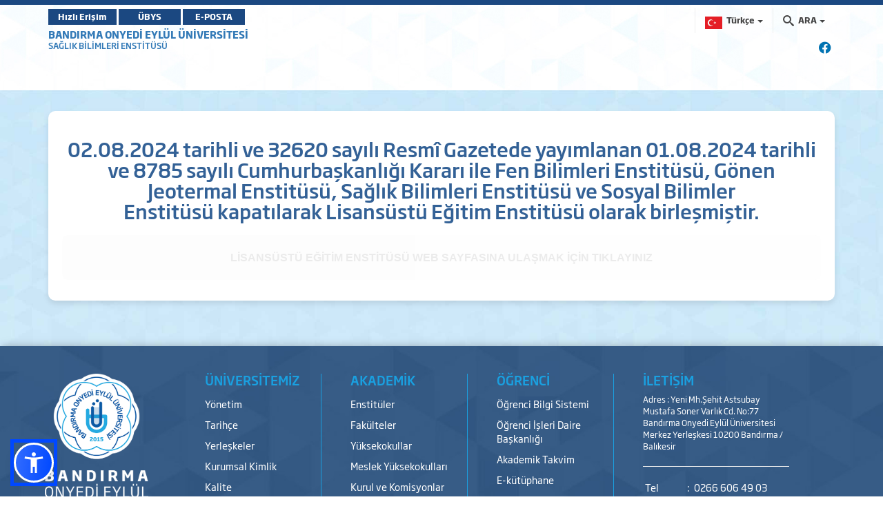

--- FILE ---
content_type: text/html; charset=utf-8
request_url: https://sabe.bandirma.edu.tr/
body_size: 13513
content:
<!DOCTYPE html>

<html>
<head>
    <meta name="viewport" content="width=device-width, initial-scale=1" />

    <meta charset="utf-8" />
    <meta http-equiv="X-UA-Compatible" content="IE=edge" />
    <title>BANDIRMA ONYEDİ EYL&#220;L &#220;NİVERSİTESİ - Sağlık Bilimleri Enstit&#252;s&#252;  </title>
    <meta name="description" content="BANDIRMA ONYEDİ EYL&#220;L &#220;NİVERSİTESİ KURUMSAL İNTERNET SİTESİ">
    <meta name="keywords" content="Bandırma, Onyedi, Eylül, Üniversitesi, Bandırma Onyedi Eylül Üniversitesi">

    <meta property="og:title">
    <meta property="og:description">
    <meta property="og:image">

    <meta name="twitter:card" content="summary_large_image" />
    <meta name="twitter:title">
    <meta name="twitter:description">
    <meta name="twitter:image">


    <!-- Favicons -->
    <link rel="apple-touch-icon" sizes="57x57" href="/Content/Ortak/images/favicons/apple-icon-57x57.png">
    <link rel="apple-touch-icon" sizes="60x60" href="/Content/Ortak/images/favicons/apple-icon-60x60.png">
    <link rel="apple-touch-icon" sizes="72x72" href="/Content/Ortak/images/favicons/apple-icon-72x72.png">
    <link rel="apple-touch-icon" sizes="76x76" href="/Content/Ortak/images/favicons/apple-icon-76x76.png">
    <link rel="apple-touch-icon" sizes="114x114" href="/Content/Ortak/images/favicons/apple-icon-114x114.png">
    <link rel="apple-touch-icon" sizes="120x120" href="/Content/Ortak/images/favicons/apple-icon-120x120.png">
    <link rel="apple-touch-icon" sizes="144x144" href="/Content/Ortak/images/favicons/apple-icon-144x144.png">
    <link rel="apple-touch-icon" sizes="152x152" href="/Content/Ortak/images/favicons/apple-icon-152x152.png">
    <link rel="apple-touch-icon" sizes="180x180" href="/Content/Ortak/images/favicons/apple-icon-180x180.png">
    <link rel="icon" type="image/png" sizes="192x192" href="/Content/Ortak/images/favicons/android-icon-192x192.png">
    <link rel="icon" type="image/png" sizes="32x32" href="/Content/Ortak/images/favicons/favicon-32x32.png">
    <link rel="icon" type="image/png" sizes="96x96" href="/Content/Ortak/images/favicons/favicon-96x96.png">
    <link rel="icon" type="image/png" sizes="16x16" href="/Content/Ortak/images/favicons/favicon-16x16.png">
    <link rel="manifest" href="/Content/Ortak/images/favicons/manifest.json">
    <meta name="msapplication-TileColor" content="#ffffff">
    <meta name="msapplication-TileImage" content="/Content/Ortak/images/favicons/ms-icon-144x144.png">
    <meta name="theme-color" content="#ffffff">
    <base />


    <link href="/SGTcss?v=y18zaMXl3zEbcedwy3ktK40aqO11PwUqg_kNVLVhDq41" rel="stylesheet"/>



    <script src="/SGTjs?v=v3pGm9z367CHEQ5zc2xAjvDHrqoiJ1VvoGQ0WPTjlWw1"></script>

    

    

    <!-- Google Analytics -->
    <script src="https://www.google-analytics.com/analytics.js"></script>
    <script>
        (function (i, s, o, g, r, a, m) {
            i['GoogleAnalyticsObject'] = r; i[r] = i[r] || function () {
                (i[r].q = i[r].q || []).push(arguments)
            }, i[r].l = 1 * new Date(); a = s.createElement(o),
                m = s.getElementsByTagName(o)[0]; a.async = 1; a.src = g; m.parentNode.insertBefore(a, m)
        })(window, document, 'script', 'https://www.google-analytics.com/analytics.js', 'ga');

        ga('create', 'G-NS9204N16S', 'auto');
        ga('send', 'pageview');
    </script>

    <!-- Global site tag (gtag.js) - Google Analytics -->
    <script async src="https://www.googletagmanager.com/gtag/js?id=G-NS9204N16S"></script>
    <script>
        window.dataLayer = window.dataLayer || [];
        function gtag() { dataLayer.push(arguments); }
        gtag('js', new Date());

        gtag('config', 'G-NS9204N16S');
    </script>
    <!-- End Google Analytics -->





</head>
<body class="bandirma anasayfa" data-scrollwidth="17">


    <header id="header">
        <div class="top-bar">
            <div class="top"></div>
            <div class="middle">
                <div class="container clearfix">
                    <div class="buttons pull-left">
							<a class="btn btn-primary" target="_blank" href="https://banuportal.bandirma.edu.tr/">Hızlı Erişim</a>
                            <a class="btn btn-primary" target="_blank" href="https://ubys.bandirma.edu.tr/">ÜBYS</a>
                            <a class="btn btn-primary" href="https://mail.google.com/a/bandirma.edu.tr" target="_blank">E-POSTA</a>
                    </div>
                    <div class="search pull-right">
                        <div class="navbar-form" role="search">
                            <div class="input-group">
                                <ul class="breadcrumb-buttons">
                                        <li class="language dropdown">
                                            
<a href="#" class="dropdown-toggle" data-toggle="dropdown"><img src="/Content/Web/images/flags/TR_yeni.png" alt="T&#252;rk&#231;e" width="25" height="18"> <span>T&#252;rk&#231;e</span> <b class="caret"></b></a>
<ul class="dropdown-menu dropdown-menu-right icons-right">
    <li class="active">
        <a href="/tr/sabe"><img src="/Content/Web/images/flags/TR_yeni.png" alt="T&#252;rk&#231;e" width="25" height="18" /> T&#252;rk&#231;e</a>
    </li>
    <li class="">
        <a href="/en/sabe"><img src="/Content/Web/images/flags/1.png" alt="English" width="25" height="18" /> English</a>
    </li>
    
</ul>

                                        </li>
                                                                        <li class="dropdown">
                                        







<a href="#" class="dropdown-toggle" data-toggle="dropdown"><i class="icon-search3"></i> <span>ARA</span> <b class="caret"></b></a>
<div class="popup dropdown-menu dropdown-menu-right">
    <div class="popup-header">
        <a href="#" class="pull-left"><i class="icon-paragraph-justify"></i></a>
        <span>Hızlı Arama</span>
        <a href="#" class="pull-right"><i class="icon-new-tab"></i></a>
    </div>

<form action="/tr/sabe/Arama/BirimdeAra/248" class="breadcrumb-search" id="HizliAramaForm" method="post"><input name="__RequestVerificationToken" type="hidden" value="rLWAe7M8H5koMy8vx9mpWAcwd-rM6nx50ty0r3fdsb4ZrWPaBG1boLkJZV9Pp3tP3n4dKfVnAGB6bE9F8QdJxFfWnYrR-wdmzwtYc6oSdo41" /><input class="form-control autocomplete" id="AranacakKelime" name="AranacakKelime" placeholder="Aranacak Kelime..." tabindex="1" type="text" value="" /><input data-val="true" data-val-number="BirimID alanı bir sayı olmalıdır." data-val-required="The BirimID field is required." id="BirimID" name="BirimID" type="hidden" value="" /><input id="BirimSEO" name="BirimSEO" type="hidden" value="sabe" /><input id="SubDomain" name="SubDomain" type="hidden" value="" />        <input type="submit" class="btn btn-block btn-primary" value="ARA">
</form>
</div>

<script>
    $('#AranacakKelime').keypress(function (e) {
        if (e.which == 13) {
            $("#HizliAramaForm").submit();
            return false;
        }
    });
</script>


                                    </li>
                                </ul>
                            </div>
                        </div>
                    </div>
                </div>
            </div>
        </div>
        <div class="navbar-container">
            <div class="container">
                <div id="navbar-tools">
                    <!--Donut#[base64]#-->



<link rel="stylesheet" href="https://cdnjs.cloudflare.com/ajax/libs/font-awesome/6.4.2/css/all.min.css" integrity="sha512-z3gLpd7yknf1YoNbCzqRKc4qyor8gaKU1qmn+CShxbuBusANI9QpRohGBreCFkKxLhei6S9CQXFEbbKuqLg0DA==" crossorigin="anonymous" referrerpolicy="no-referrer" />

        <a class="social-icon" href="https://www.facebook.com/bandirmauni" target="_blank"><i class="fa-brands fa-facebook"></i></a> 

<!--EndDonut-->
                </div>
            </div>
            <nav class="navbar navbar-default navbar-sticky">
                <div class="container">
                        <div class="site-name">
                            <a href="https://www.bandirma.edu.tr/">BANDIRMA ONYEDİ EYL&#220;L &#220;NİVERSİTESİ</a>
                            <span><a href=https://sabe.bandirma.edu.tr/sabe>SAĞLIK BİLİMLERİ ENSTİT&#220;S&#220;</a></span>
                            <span><a href=https://sabe.bandirma.edu.tr/sabe></a></span>
                        </div> <!--div class="navbar-header"> <a class="nav-button" id="nav-button"> <span>MENU</span> <i class="lines"></i> </a> </div-->
                    

<div class="collapse navbar-collapse js-navbar-collapse" id="mainMenu">
    <ul class="nav navbar-nav level0">



        
        
    </ul>
</div>

                </div>
            </nav>
            <div class="navbar navbar-mobile navbar-sticky">
                <div class="container">
                    <div class="row">
                        <div class="col-md-3 col-sm-4">
                            <div class="logo">
                                <a href="/tr">
                                    <img src=/Content/Web/images/logo_tr.png alt="BANDIRMA ONYEDİ EYL&#220;L &#220;NİVERSİTESİ" />
                                </a>
                            </div>
                        </div>
                        <div class="col-md-9 col-sm-8">
                            <a class="nav-button" id="nav-button"> <span>MENU</span> <i class="lines"></i> </a>
                        </div>
                    </div>
                </div>
            </div>
        </div>
    </header>


    <main id="container">
        



<!--Donut#[base64]#-->






    <div class="widgetWrapper lazyload  "   style=margin-top:0px; >

    
    <div class="container ">
        <div class="row">
                    <div class="col-lg-12 " id="widget-14805">

<meta charset="UTF-8"><meta name="viewport" content="width=device-width, initial-scale=1.0">
<title></title>
<style type="text/css">/* Sayfa genel stil */
        .body {
            font-family: 'Arial', sans-serif;
            background-color: #f4f4f4;
            margin: 0;
            padding: 0;
            line-height: 1.6;
        }

        .header-container {
            background-color: #4A90E2;
            color: white;
            padding: 30px;
            text-align: center;
            box-shadow: 0 4px 8px rgba(0, 0, 0, 0.1);
        }

        .header-container h1 {
            margin: 0;
            font-size: 3em;
        }

.blink {
      animation: blinker 3.5s linear infinite;
      color: #730000;
      font-size: 16px;
      font-weight: bold;
      font-family: sans-serif;
      }
      @keyframes blinker {  
      50% { opacity: 0; }
      }

/* Sayfa başlığı kaldırılır. */
.blog-post-title {
    display: none;
  }
  
  .blog-post-header {
    display: none;
  }
  
  /* Sayfa kenarları yuvarlanır. */
.container.contentBg {
    border-radius: 25px;
  }
        /* Anabilim dalı listesi stili */
        .department-list {
            max-width: 1440px;
            margin: 30px auto;
            background-color: white;
            box-shadow: 0 4px 8px rgba(0, 0, 0, 0.1);
            border-radius: 10px;
            overflow: hidden;
            padding: 20px;
        }

        .department-list h2 {
            text-align: center;
            color: #336196;
            margin-bottom: 20px;
            font-size: 2em;
        }

        .department-list ul {
            list-style: none;
            padding: 0;
        }

        .department-list li {
            background-color: #f2f2f2;
            margin: 10px 0;
            padding: 15px;
            border-radius: 8px;
            transition: background-color 0.3s ease;
        }

        .department-list li:hover {
            background-color: #e0e7f1;
        }
.department-list a {
            text-decoration: none;
            color: #333;
            font-weight: none;
padding: 8px 15px;
 line-height: 1.2;
            display: block;
            background-color: #f2f2f2;
           
            transition: background-color 0.3s ease;
        }

        .department-list a:hover {
            background-color: #e0e7f1;
            color: #4A90E2;
 }
        /* Sınav programı linkleri */
        .exam-links {
            display: flex;
            flex-direction: column;
            align-items: center;
            margin-top: 20px;
        }

        .exam-links a {
            text-decoration: none;
            background-color: #4A90E2;
            color: white;
            padding: 12px 20px;
            margin: 10px 0;
            border-radius: 5px;
            box-shadow: 0 4px 8px rgba(0, 0, 0, 0.1);
            transition: background-color 0.3s ease;
        }

        .exam-links a:hover {
            background-color: #357ABD;
        }

        /* Footer */
        .footer-container {
            background-color: #4A90E2;
            color: white;
            text-align: center;
            padding: 20px;
            margin-top: 30px;
            box-shadow: 0 -4px 8px rgba(0, 0, 0, 0.1);
        }

        .footer-container p {
            margin: 0;
        }
</style>
<!-- Başlık Alanı --><!-- Anabilim Dalı Başkanlıkları Listesi -->
<div class="department-list">
<h2>02.08.2024 tarihli ve 32620 sayılı Resm&icirc; Gazetede yayımlanan 01.08.2024 tarihli ve 8785 sayılı Cumhurbaşkanlığı Kararı ile Fen Bilimleri Enstit&uuml;s&uuml;, G&ouml;nen Jeotermal Enstit&uuml;s&uuml;, Sağlık Bilimleri Enstit&uuml;s&uuml; ve Sosyal Bilimler Enstit&uuml;s&uuml;&nbsp;kapatılarak Lisans&uuml;st&uuml; Eğitim Enstit&uuml;s&uuml; olarak birleşmiştir.</h2>

<ul>
	<li class="blink" style="text-align: center;"><a href="https://lee.bandirma.edu.tr/tr" target="_blank"><strong>LİSANS&Uuml;ST&Uuml; EĞİTİM ENSTİT&Uuml;S&Uuml; WEB SAYFASINA ULAŞMAK İ&Ccedil;İN TIKLAYINIZ</strong></a></li>
</ul>
</div>



</div>
        </div>
    </div>
</div>
























































<!--EndDonut-->



<!--Donut#[base64]#--><!--EndDonut-->

    </main>



    <footer class="footer footer-dark">
        <div class="container">
            <div class="row">
                <div class="col-md-3 col-sm-4 column-dfa">
                    <a href="/" class="logo footer-logo"> <img src=/Content/Web/images/footerLogo_tr.png alt="" /> </a>
                </div>
                <div class="col-md-9 col-sm-8 column-dfb">
                    <div class="row">
<!--Donut#[base64]#-->



    <div class="col-md-3 col-sm-6 col-xs-12 widgetCon column1">
        <div class="widget item0">
            <h3 class="widget-title">&#220;NİVERSİTEMİZ</h3>
            <ul class="nav">

                <li>
                    
                    <a href="http://sabe.bandirma.edu.tr/tr/sabe/s/Yonetim-216">Y&#246;netim</a>
                </li>
                <li>
                    
                    <a href="http://sabe.bandirma.edu.tr/tr/sabe/s/Tarihce-4">Tarih&#231;e</a>
                </li>
                <li>
                    
                    <a href="http://sabe.bandirma.edu.tr/tr/sabe/s/Yerleskeler-185">Yerleşkeler</a>
                </li>
                <li>
                    
                    <a href="https://www.bandirma.edu.tr/Content/Web/Yuklemeler/DosyaYoneticisi/199/files/Kurumsal%20Kimlik.pdf" target"_self"  class="" data-toggle="" >Kurumsal Kimlik</a>
                </li>
                <li>
                    
                    <a href="http://kalite.bandirma.edu.tr/tr/kalite">Kalite</a>
                </li>


            </ul>
        </div>
    </div>
    <div class="col-md-3 col-sm-6 col-xs-12 widgetCon column1">
        <div class="widget item0">
            <h3 class="widget-title">AKADEMİK</h3>
            <ul class="nav">

                <li>
                    
                    <a href="http://sabe.bandirma.edu.tr/tr/sabe/s/Enstituler-217">Enstit&#252;ler</a>
                </li>
                <li>
                    
                    <a href="https://www.bandirma.edu.tr/tr/www/Sayfa/Goster/BILGI-PAKETI-ve-DERS-KATALOGU-1079" target"_self"  class="" data-toggle="" >Fakülteler</a>
                </li>
                <li>
                    
                    <a href="http://sabe.bandirma.edu.tr/tr/sabe/s/Yuksekokullar-219">Y&#252;ksekokullar</a>
                </li>
                <li>
                    
                    <a href="http://sabe.bandirma.edu.tr/tr/sabe/s/Meslek-Yuksekokullari-220">Meslek Y&#252;ksekokulları</a>
                </li>
                <li>
                    
                    <a href="https://www.bandirma.edu.tr/tr/www/Sayfa/Goster/193" target"_self"  class="" data-toggle="" >Kurul ve Komisyonlar</a>
                </li>


            </ul>
        </div>
    </div>
    <div class="col-md-3 col-sm-6 col-xs-12 widgetCon column1">
        <div class="widget item0">
            <h3 class="widget-title">&#214;ĞRENCİ</h3>
            <ul class="nav">

                <li>
                    
                    <a href="https://ubys.bandirma.edu.tr" target"_self"  class="" data-toggle="" >Öğrenci Bilgi Sistemi</a>
                </li>
                <li>
                    
                    <a href="http://oidb.bandirma.edu.tr/tr/oidb">&#214;ğrenci İşleri Daire Başkanlığı</a>
                </li>
                <li>
                    
                    <a href="http://sabe.bandirma.edu.tr/tr/sabe/s/ONLISANS-LISANS-VE-LISANSUSTU-AKADEMIK-TAKVIMLER-2">Akademik Takvim</a>
                </li>
                <li>
                    
                    <a href="https://kutuphane.bandirma.edu.tr/tr/kutuphane" target"_self"  class="" data-toggle="" >E-kütüphane</a>
                </li>
                <li>
                    
                    <a href="https://sksdb.bandirma.edu.tr/tr/sksdb/Sayfa/Goster/Yemek-Menusu-2725" target"_self"  class="" data-toggle="" >Yemek Listesi</a>
                </li>


            </ul>
        </div>
    </div>







<!--EndDonut-->                        <div class="col-md-3 col-sm-12 widgetCon">
                            <div class="widget last">
                                <!--Donut#[base64]#-->    

<h3 class="widget-title"> <a href="http://sabe.bandirma.edu.tr/tr/sabe/Iletisim">İLETİŞİM</a> </h3>
<div class="address">
        <p style="font-size:12px;"> Adres : Yeni Mh.Şehit Astsubay Mustafa Soner Varlık Cd. No:77 
Bandırma Onyedi Eyl&#252;l &#220;niversitesi Merkez Yerleşkesi 10200 Bandırma / Balıkesir </p> <hr class="hr" />
    <table class="table">
        <tr>
            <td>Tel</td>
            <td> : </td>
            <td>0266 606 49 03</td>
        </tr>
                <tr>
            <td>Faks</td>
            <td> : </td>
            <td>0266 606 08 89</td>
        </tr>
                <tr>
            <td>E-Posta</td>
            <td> : </td>
            <td>saglikens@bandirma.edu.tr</td>
        </tr>
                <tr>
            <td>KEP</td>
            <td> : </td>
            <td>bandirmaonyedieylul@hs01.kep.tr</td>
        </tr>
    </table>
</div>
<!--EndDonut-->
                            </div>
                        </div>
                    </div>
                </div>
            </div>
        </div> <!-- Subfooter -->
        <div class="subfooter">
            <div class="container">
                <div class="row">
                    <div class="col-md-9 col-sm-12 align-content-center center-block">
                        <p class="copyright "><a href="/"> BANDIRMA ONYEDİ EYL&#220;L &#220;NİVERSİTESİ </a><a href="https://bidb.bandirma.edu.tr"> Bilgi İşlem Daire Başkanlığı </a> &copy; 2026  </p>
                    </div>
                    <div class="col-md-3 col-sm-12">
                        <div class="row">
                            <div class="col-md-6 col-sm-6 align-center">

                                <a href="https://play.google.com/store/apps/details?id=com.banumobil" target="_blank"><img style="width:110px" src="/Content/Web/images/banu-mobil-android-indir_market.png" /></a>
                            </div>
                            <div class="col-md-6 col-sm-6 align-center">
                                <a href="https://apps.apple.com/us/app/ban%C3%BC-mobil/id1494104943" target="_blank"><img style="width:104px" src="/Content/Web/images/iphone-appstore.png" /></a>
                            </div>
                        </div>
                    </div>
                </div>
            </div>
        </div>
    </footer>





    <!--Donut#[base64]#-->






<div id="navigation">
    <div class="logo">
        <a href="/">
            <img src="/Content/Web/images/logo_tr.png" alt="Bandırma Onyedi Eylül Üniversitesi" />
        </a>
    </div>
    <nav class="mobil-nav">
        <ul class="nav navbar-nav level0">





            
        </ul>
    </nav>
</div> <!-- Bootstrap & Vendor JavaScript --> <!-- jQuery (necessary for Bootstrap's JavaScript plugins) --><!--EndDonut-->


<script src="https://cdn.jsdelivr.net/npm/sienna-accessibility@latest/dist/sienna-accessibility.umd.js" defer></script>
</body>
</html>
